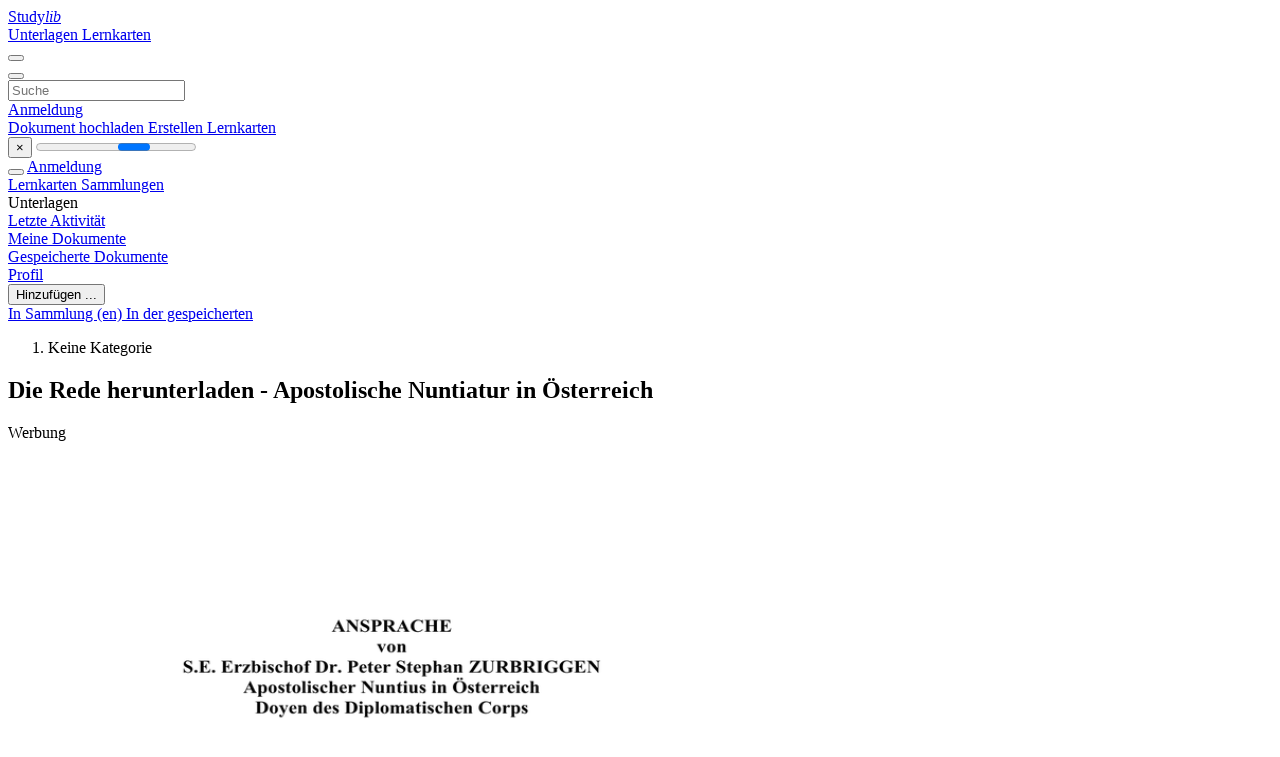

--- FILE ---
content_type: text/html;charset=UTF-8
request_url: https://studylibde.com/doc/2047707/die-rede-herunterladen---apostolische-nuntiatur-in-%C3%B6sterr...
body_size: 12828
content:











































    




























<!DOCTYPE html>
<html lang="de">
<head>
    











<meta charset="utf-8">
<meta http-equiv="x-dns-prefetch-control" content="on">












<meta name="viewport" content="width=device-width, initial-scale=1, shrink-to-fit=no">
<meta http-equiv="x-ua-compatible" content="ie=edge">


<title>Die Rede herunterladen - Apostolische Nuntiatur in &Ouml;sterreich</title>


    <meta name="description" content="Kostenlose Aufs&auml;tze, Hausaufgabenhilfe, Lernkarten, Forschungsarbeiten, Buchberichte, Hausarbeiten, Geschichte, Wissenschaft, Politik">


    <meta name="keywords" content="Kostenlose Aufs&auml;tze, Hausaufgabenhilfe, Lernkarten, Forschungsarbeiten, Buchberichte, Hausarbeiten, Geschichte, Wissenschaft, Politik">





    <meta name="thumbnail" content="//s1.studylibde.com/store/data/002047707_1-998e324ae63997fedd58368cc0120d93.png">



    <script async crossorigin="anonymous"
    src="https://pagead2.googlesyndication.com/pagead/js/adsbygoogle.js?client=ca-pub-4574181568230206"></script>





<link rel="stylesheet" href="/theme/issuu2/design-4/dist/styles/design-4.css?_=1766580414971">










<link rel="apple-touch-icon-precomposed" href="/apple-touch-icon-precomposed.png">
<link rel="apple-touch-icon" sizes="180x180" href="/apple-touch-icon.png">
<link rel="icon" type="image/png" sizes="32x32" href="/favicon-32x32.png">
<link rel="icon" type="image/png" sizes="194x194" href="/favicon-194x194.png">
<link rel="icon" type="image/png" sizes="192x192" href="/android-chrome-192x192.png">
<link rel="icon" type="image/png" sizes="16x16" href="/favicon-16x16.png">
<link rel="mask-icon" href="/safari-pinned-tab.svg" color="#ff6d5a">
<link rel="manifest" href="/site.webmanifest">
<meta name="msapplication-TileColor" content="#fff">
<meta name="msapplication-config" content="/browserconfig.xml">
<meta name="theme-color" content="#fff">




    <meta property="og:title" content="Die Rede herunterladen - Apostolische Nuntiatur in &Ouml;sterreich"/>


    <meta property="og:description" content="Kostenlose Aufs&auml;tze, Hausaufgabenhilfe, Lernkarten, Forschungsarbeiten, Buchberichte, Hausarbeiten, Geschichte, Wissenschaft, Politik">

<meta property="og:type" content="article"/>

    <meta property="og:url" content="https://studylibde.com/doc/2047707/die-rede-herunterladen---apostolische-nuntiatur-in-&ouml;sterr...">


    <meta property="og:image" content="//s1.studylibde.com/store/data/002047707_1-998e324ae63997fedd58368cc0120d93.png">

<meta property="og:site_name" content="studylibde.com">


    <meta name="twitter:title" content="Die Rede herunterladen - Apostolische Nuntiatur in &Ouml;sterreich">


    <meta name="twitter:description" content="Kostenlose Aufs&auml;tze, Hausaufgabenhilfe, Lernkarten, Forschungsarbeiten, Buchberichte, Hausarbeiten, Geschichte, Wissenschaft, Politik">

<meta name="twitter:card" content="summary">

    <meta name="twitter:image" content="//s1.studylibde.com/store/data/002047707_1-998e324ae63997fedd58368cc0120d93.png">

<meta name="twitter:site" content="@studylibde.com">


            

<link rel="preconnect" href="https://s1p.studylibde.com/store/data/002047707.pdf?k=AwAAAZvmPSCxAAACWBLaZLAihCjfoTZBlSO_aiFqrwK5">

<link rel="preconnect" href="https://googleads.g.doubleclick.net/" crossorigin>

<link rel="preload" as="script" href="https://studylibde.com/viewer_next/web/pdf.viewer2.js">
<link rel="preload" as="script" href="https://studylibde.com/viewer_next/build/pdf.worker.js">

<link rel="canonical" href="https://studylibde.com/doc/2047707/die-rede-herunterladen---apostolische-nuntiatur-in-%C3%B6sterr...">


<script type="application/ld+json">{"dateModified":"2017-02-27T18:03:44Z","datePublished":"2016-05-11T13:33:29Z","headline":"Die Rede herunterladen - Apostolische Nuntiatur in Österreich","image":"https://s1.studylibde.com/store/data/002047707_1-998e324ae63997fedd58368cc0120d93.png","mainEntityOfPage":{"@id":"https://google.com/article","@type":"WebPage"},"inLanguage":"de","@context":"https://schema.org","@type":"Article"}</script>



<script>


	
	
	
	
		var gaVC = 'd';
	

</script>

<style>

#survey
{
	padding: 1rem 22px;
	background-color: #fff8d8;
}

#survey span
{
	font-weight: bold;
}

#survey form
{
	display: inline;
}

#survey output
{
	display: none;
	color: #5bc0de;
	font-weight: bold;
}

#survey p
{
	font-size: 0.5rem;
	margin: 1rem 0 0;
}

#survey .breadcrumb
{
	padding: 0 0 0 1rem;
	margin: 1rem 0 0.5rem;
	border-left: 3px solid #78756e;
}

#survey .answer
{
	font-weight: normal;
	white-space: nowrap;
}

#survey .answer > a
{
	margin-left: .5rem;
}

#survey .answer .fa
{
	font-size: 1.5rem;
}

#survey .rating
{
	unicode-bidi: bidi-override;
	direction: rtl;
	text-align: center;
	font-family: empty;
	font-size: 0;

	margin-left: 1rem;
	white-space: nowrap;
}

#survey .rating > i
{
	display: inline-block;
	position: relative;
	padding-left: 0.5rem;
	font-size: 2rem;
	opacity: 0.4;
	cursor: pointer;
}

#survey .rating > i:hover,
#survey .rating > i:hover ~ i,
#survey .rating > i.active,
#survey .rating > i.active ~ i
{
	opacity: 1;
}

@media (max-width: 767px)
{
#survey
{
	display: none;
}}





</style>
        

<script>
    var gaUserId = 2;
    var gaUserType = 'empty';
</script>

<script>(function(w,d,s,l,i){w[l]=w[l]||[];w[l].push({'gtm.start':
new Date().getTime(),event:'gtm.js'});var f=d.getElementsByTagName(s)[0],
j=d.createElement(s),dl=l!='dataLayer'?'&l='+l:'';j.async=true;j.src=
'https://www.googletagmanager.com/gtm.js?id='+i+dl;f.parentNode.insertBefore(j,f);
})(window,document,'script','dataLayer','GTM-TXQXPTVF');</script>



<style>
.above-content
{
    height: 120px;
    max-height: 120px;
}
.above-content > div,
.above-content > div > ins
{
    height: 110px;
    max-height: 110px;
}

.below-content
{
     height: 120px;
	 max-height: 120px;
}
.below-content > div > ins,
.below-content > div
{
	  height: 110px;
	  max-height: 110px;
}
@media (max-width: 567px)
{
    .below-content,
	.below-content > div > ins,
	.below-content > div
	{
		height: initial;
		max-height: initial;
		
	}
}

.sidebar-top-content,
.sidebar-bottom-content
{
    margin-left:-15px;
}
</style>

<script async src="https://www.googletagmanager.com/gtag/js?id=G-VPFLHPLLFV"></script>
<script>
window.dataLayer = window.dataLayer || [];
function gtag(){dataLayer.push(arguments)}
gtag('js', new Date());
gtag('config', 'G-VPFLHPLLFV');
</script>


    <link rel="stylesheet" href="https://fonts.googleapis.com/css?family=Roboto:300,400&display=swap&subset=cyrillic">
<link rel="stylesheet" href="/memtrick_theme-c141f8/dist/theme.css">
<script>
    var Flashcards = {
        lang: 'de',
        root: "/flashcards",
        themeRoot: '/theme/issuu2/static'
    };
</script>



</head>

<body class="">

    
<noscript><iframe src="https://www.googletagmanager.com/ns.html?id=GTM-TXQXPTVF"
height="0" width="0" style="display:none;visibility:hidden"></iframe></noscript>


<nav class="navbar navbar-white navbar-expand-xl">
    <div class="navbar-nav nav flex-nowrap">
        <a class="navbar-brand" href="/">
            
                
                
                    <s class="fa-stack fa-xs">
                        <i class="fas fa-square fa-stack-2x"></i>
                        <i class="fas fa-users-class fa-stack-1x fa-inverse"></i>
                    </s>
                    <span class="hidden-sm-down d-inline-flex">
                        Study<em>lib</em>
                    </span>
                
            
        </a>
        <div class="nav-divider"></div>

        
            <a class="nav-item nav-link #hidden-xs-down" href="/catalog/">
                Unterlagen
            </a>
            <a class="nav-item nav-link hidden-xx-down" href="/flashcards/explorer">
                Lernkarten
            </a>
        

        

        

        
    </div>

    <button class="navbar-toggler collapsed" type="button"
            data-toggle="collapse" data-target="#navbar">
        <span class="navbar-toggler-icon"></span>
    </button>

    <div class="navbar-collapse collapse" id="navbar">
        <div class="nav-divider"></div>
        <form class="navbar-search form-inline" action="/search/">
            <div class="input-group">
                <div class="input-group-prepend">
                    <button class="form-btn btn btn-outline" type="submit">
                        <i class="fa fa-search"></i>
                    </button>
                </div>
                <input class="form-control" required
                       type="text" name="q" value=""
                       placeholder="Suche">
            </div>
        </form>

        <div class="navbar-nav ml-auto text-nowrap">
            <div class="nav-divider"></div>

            
                <a class="nav-item nav-link" href="/login">
                    Anmeldung
                </a>
                <div class="nav-divider"></div>
            

            <div class="navbar-item navbar-text text-initial">
                
                    <a href="/uploadform" class="btn btn-sm btn-secondary"
                       onclick="_ym('document_upload'); return true">
                        Dokument hochladen
                    </a>
                

                

                
                    <a class="btn btn-sm btn-primary" href="/flashcards/new-pack">
                        Erstellen Lernkarten
                    </a>
                
            </div>
        </div>
    </div>
</nav>

<div class="wrapper-default">
    <section class="upload-info my-3">
        <div class="container">
            <button class="close" type="button">&times;</button>
            <progress class="progress" max="100">
                <div class="progress">
                    <span class="progress-bar"></span>
                </div>
            </progress>
        </div>
    </section>

    <div class="row no-gutters flex-nowrap">
        <nav class="sidebar collapse bg-white
                
                "
             id="sidebar">

            <div class="sidebar-wrapper">
                
                <div class="sidebar-header sidebar-list-group-item--theme active text-truncate mt-2 py-1 d-flex align-items-baseline">
                    <button class="sidebar-toggle btn btn-transparent" type="button" data-toggle="collapse" data-target="#sidebar">
                        <i class="fa fa-home"></i>
                    </button>
                    <a class="sidebar-list-group-item--theme active flex-fill" href="/dashboard">
                        Anmeldung
                    </a>
                </div>

                <div class="list-group">
                    
                        
                            
                            
                            
                                <a class="list-group-item list-group-item-action sidebar-item
                                        "
                                   href="/flashcards/">

                                    <i class="fa fa-fw fa-brain"></i>
                                    Lernkarten
                                </a>
                            
                        
                    
                        
                            
                            
                            
                                <a class="list-group-item list-group-item-action sidebar-item
                                        "
                                   href="/collections/">

                                    <i class="fa fa-fw fa-archive"></i>
                                    Sammlungen
                                </a>
                            
                        
                    
                        
                            
                                <div class="sidebar-item list-group-divider"></div>
                            
                            
                            
                        
                    
                        
                            
                            
                                <div class="list-group-item list-group-item-action sidebar-item
                                        "
                                     href="#documents_list" data-toggle="list">

                                    <i class="fa fa-fw fa-file"></i>
                                    Unterlagen

                                    <div class="list-group text-muted" id="documents_list">
                                        
                                            <a class="list-group-item list-group-item-action" href="/documents/activity">
                                                <i class="fa fa-fw fa-clock mt-1 float-left"></i>
                                                <div class="text-truncate">
                                                    Letzte Aktivität
                                                </div>
                                            </a>
                                        
                                            <a class="list-group-item list-group-item-action" href="/documents/">
                                                <i class="fa fa-fw fa-folder-open mt-1 float-left"></i>
                                                <div class="text-truncate">
                                                    Meine Dokumente
                                                </div>
                                            </a>
                                        
                                            <a class="list-group-item list-group-item-action" href="/documents/saved">
                                                <i class="fa fa-fw fa-bookmark mt-1 float-left"></i>
                                                <div class="text-truncate">
                                                    Gespeicherte Dokumente
                                                </div>
                                            </a>
                                        
                                    </div>
                                </div>
                            
                            
                        
                    
                        
                            
                                <div class="sidebar-item list-group-divider"></div>
                            
                            
                            
                        
                    
                        
                            
                            
                            
                                <a class="list-group-item list-group-item-action sidebar-item
                                        "
                                   href="/profile">

                                    <i class="fa fa-fw fa-cog"></i>
                                    Profil
                                </a>
                            
                        
                    

                    
                </div>
            </div>
        </nav>

        <script>
            try {
                window.addEventListener('orientationchange', function () {
                    if (screen.availWidth < 640) {
                        document.getElementById('sidebar').classList.remove('show');
                    }
                });
                window.dispatchEvent(new Event('orientationchange'));
            } catch (e) {
            }
        </script>

        
            

            
                <div class="col container 
                         container-wide 
                        ">
                    

    
        <section class="viewerX p-md-3 p-lg-0">
            <div class="row">
                <div class="col-lg-9">
                	
						<div class="viewerX-header clearfix">
							<div class="btn-group float-right m-3 ml-0">
								

								
									<button class="btn btn-outline-secondary btn-sm dropdown-toggle rounded-pill"
											type="button" data-toggle="dropdown">
										Hinzufügen ...
									</button>

									<div class="dropdown-menu dropdown-menu-right">
										<a class="dropdown-item" href="#"
										   data-toggle="modal" data-target="#collection-actions">
											In Sammlung (en)
										</a>
										
											<a class="dropdown-item" id="saved" href="#"
											   data-action="add">
												
													
													
														In der gespeicherten
													
												
											</a>
										
									</div>
								
							</div>

							<div class="panel mt-lg-3 pb-2">
								<ol class="breadcrumb mb-0 pt-1 pb-0 hidden-lg-down">
									
										
										
											<li class="breadcrumb-item active">
												Keine Kategorie
											</li>
										
									
								</ol>

								

								<h1 class="mx-3 my-md-2 pt-2 pb-0 text-truncate2">Die Rede herunterladen - Apostolische Nuntiatur in &Ouml;sterreich</h1>

								
									<div class="above-content">
										<span>
											Werbung
										</span>
										<script async crossorigin="anonymous"
    src="https://pagead2.googlesyndication.com/pagead/js/adsbygoogle.js?client=ca-pub-4574181568230206"></script>
<ins class="adsbygoogle" style="display:block"
    data-ad-client="ca-pub-4574181568230206" data-ad-slot="9012171695"
    data-ad-format="horizontal" data-full-width-responsive="false"></ins>
<script>(adsbygoogle = window.adsbygoogle || []).push({})</script>
									</div>
								
							</div>
						</div>
					

					

                    
                        
                        
                            <div class="viewerX-text">
                                <img class="img-fluid w-100 my-3" width="768" height="994"
                                    src="//s1.studylibde.com/store/data/002047707_1-998e324ae63997fedd58368cc0120d93-768x994.png" title="Die Rede herunterladen - Apostolische Nuntiatur in &Ouml;sterreich">
                                <pre class="bg-white p-3" style="white-space:pre-line">ANSPRACHE
von
S.E. Erzbischof Dr. Peter Stephan ZURBRIGGEN
Apostolischer Nuntius in &amp;Ouml;sterreich
Doyen des Diplomatischen Corps
beim NEUJAHRSEMPFANG des
Herrn Bundespr&amp;auml;sidenten Dr. Heinz FISCHER
(Wien, 17. J&amp;auml;nner 2011)
Exzellenz,
sehr verehrter Herr Bundespr&amp;auml;sident!
Auch zu Beginn dieses neuen Jahres ist es f&amp;uuml;r die Mitglieder des bei
der Republik &amp;Ouml;sterreich akkreditierten Diplomatischen Corps eine Freude
und besondere Ehre, Ihnen, Herr Bundespr&amp;auml;sident, in respektvoller
Verbundenheit die besten und aufrichtigen Gl&amp;uuml;ckw&amp;uuml;nsche f&amp;uuml;r alle Tage des
Jahres auszusprechen. Die Botschafterinnen und Botschafter, die hier in
Wien die Staatsoberh&amp;auml;upter und Regierungen ihrer L&amp;auml;nder vertreten &ndash; wir
alle &ndash; w&amp;uuml;nschen Ihnen und dem gesamten &amp;ouml;sterreichischen Volk von
Herzen Gottes Segen, Frieden, Erfolg, Gl&amp;uuml;ck, und frohes Wohlergehen in
diesem Jahr 2011!
Sehr geehrter Herr Bundespr&amp;auml;sident! Meine Damen und Herren! Eine
Reihe von Ereignissen in den zur&amp;uuml;ckliegenden zw&amp;ouml;lf Monaten haben viele
von uns nachdenklich gemacht. Naturkatastrophen und andere Ungl&amp;uuml;cke
haben einer weltweiten &amp;Ouml;ffentlichkeit die Verletzbarkeit des Menschen
allem technischen Fortschritt zum Trotz vor Augen gef&amp;uuml;hrt. Ich denke hier
beispielhaft an das schwere Erbeben in Haiti vor einem Jahr sowie an das
Grubenungl&amp;uuml;ck in Chile und die eindrucksvolle Rettung der Bergleute, die
von unz&amp;auml;hligen Personen an den Bildschirmen mitverfolgt wurde. Beide
Ereignisse haben eine gro&amp;szlig;e Bewegung der Solidarit&amp;auml;t unter den Menschen
in nahezu allen V&amp;ouml;lkern der Erde ausgel&amp;ouml;st. Die wache Teilnahme am
Geschick anderer Menschen, m&amp;ouml;gen diese auch tausende Kilometer
entfernt leben, geh&amp;ouml;rt zur Dynamik der Menschheitsfamilie, in der
Gleichg&amp;uuml;ltigkeit keinen Platz hat und niemals haben darf.
Es geh&amp;ouml;rt indes zur tragischen Seite der Weltgeschichte, da&amp;szlig; viele
Miseren, Konflikte und Katastrophen von Menschen selbst verursacht sind.
All diese Negativereignisse beruhen auf dem Egoismus einzelner Personen
oder Personengruppen, auf dem Mangel an Respekt f&amp;uuml;r die anderen und
2
auf der Mi&amp;szlig;achtung der dem Menschen angeborenen W&amp;uuml;rde und Freiheit.
Wir erleben heute in erschreckendem Ausma&amp;szlig; Akte von Verfolgung und
Diskriminierung sowie schreckliche Gewalttaten, hate crimes aufgrund
religi&amp;ouml;ser Intoleranz. All dies st&amp;ouml;rt und gef&amp;auml;hrdet den Frieden, den unsere
Welt braucht, den die Menschen ersehnen. In seiner diesj&amp;auml;hrigen Botschaft
zum 1. J&amp;auml;nner hat Papst Benedikt XVI. treffend hervorgehoben, da&amp;szlig; die in
der W&amp;uuml;rde des Menschen selbst verankerte Religionsfreiheit ein Weg f&amp;uuml;r
den Frieden ist. &bdquo;Die transzendente W&amp;uuml;rde der Person ist ein wesentlicher
Wert der j&amp;uuml;disch-christlichen Weisheit, sie kann aber dank der Vernunft
von allen erkannt werden Diese W&amp;uuml;rde&hellip;mu&amp;szlig; als ein allgemeines Gut
erkannt werden, das f&amp;uuml;r den Aufbau einer auf die volle Verwirklichung des
Menschen ausgerichteten Gesellschaft unverzichtbar ist. Die Achtung
wesentlicher Elemente der Menschenw&amp;uuml;rde wie das Recht auf Leben und
das Recht auf die Religionsfreiheit ist eine Bedingung f&amp;uuml;r die moralische
Legitimit&amp;auml;t jeder gesellschaftlichen und rechtlichen Vorschrift&ldquo; (Botschaft
zum Weltfriedenstag 2011, Nr. 2).
Meine Damen und Herren! &amp;Ouml;sterreich hat sich in der V&amp;ouml;lkergemeinschaft auch im letzten Jahr durch sein Engagement f&amp;uuml;r Menschenrechte
ausgezeichnet. Wir registrieren mit Dankbarkeit die h&amp;ouml;chst lobenswerte
Initiative zum Schutz der Religionsfreiheit sowie religi&amp;ouml;ser Minderheiten
und die damit verbundene Anregung von Herrn Bundesminister Michael
Spindelegger, &bdquo;da&amp;szlig; auch der neue Europ&amp;auml;ische Ausw&amp;auml;rtige Dienst die
Situation der Religionsfreiheit weltweit beobachtet, regelm&amp;auml;&amp;szlig;ig Bericht
erstattet und diesen den EU-Au&amp;szlig;enministern vorlegt&ldquo; (OTS01252010-1210). Die Tatsache, da&amp;szlig; f&amp;uuml;r &amp;Ouml;sterreich der &bdquo;Einsatz f&amp;uuml;r Menschenrechte
eine moralische und rechtliche Verpflichtung&ldquo; darstellt, qualifiziert die
Politik dieses wunderbaren Landes mit seiner reichen christlich-humanistischen Tradition und Geschichte im Herzen Europas. Daher ist es
folgerichtig, da&amp;szlig; &amp;Ouml;sterreich w&amp;auml;hrend seiner dritten Mitgliedschaftsperiode
im Sicherheitsrat der Vereinten Nationen, die durch harte Arbeit gepr&amp;auml;gt
war, eine &bdquo;Spur der Menschlichkeit&ldquo; (Wiener Zeitung vom 31.12.2010, S.
12) hinterlassen hat.
Sehr geehrte Kolleginnen und Kollegen im Diplomatischen Corps,
meine Damen und Herren! Die wegweisende und konstruktive Grundhaltung der &amp;ouml;sterreichischen Diplomatie und Au&amp;szlig;enpolitik spiegelt sich
wieder in den beachtenswerten Interventionen des Herrn Bundespr&amp;auml;sidenten beim Security Council Summit im letzten September in New York
und beim OSZE-Gipfel zu Beginn des Monats Dezember 2010 in Astana:
In der Tat sind Demokratie, Menschenrechte (darunter die Religionsfreiheit) und Rechtsstaatlichkeit als &bdquo;Grundpfeiler einer Wertegemein-
3
schaft die Grundvoraussetzung f&amp;uuml;r Frieden, Sicherheit, Entwicklung und
Wohlstand.&ldquo; Wir Diplomaten danken Ihnen, Herr Bundespr&amp;auml;sident, f&amp;uuml;r
Ihre klaren Worte und f&amp;uuml;r die konsequente Friedenspolitik &amp;Ouml;sterreichs in
Europa und in der Welt!
Auch heuer danke ich namens meiner Kolleginnen und Kollegen im
Diplomatischen Corps und im eigenen Namen an dieser Stelle auch f&amp;uuml;r die
Unterst&amp;uuml;tzung, die wir seitens der Republik &amp;Ouml;sterreich und ihrer Beh&amp;ouml;rden,
insbesondere des Bundesministeriums f&amp;uuml;r europ&amp;auml;ische und internationale
Angelegenheiten, bei der Aus&amp;uuml;bung unserer Mission erfahren.
Meine Damen und Herren! Am Beginn dieses neuen Jahres steht der
Wunsch aller nach Frieden, Gl&amp;uuml;ck und Prosperit&amp;auml;t.
So darf ich nun
- Ihnen, hochverehrter Herr Bundespr&amp;auml;sident, Ihrer Gemahlin und
Ihrer Familie,
- dem hochgesch&amp;auml;tzten Herrn Bundesminister f&amp;uuml;r europ&amp;auml;ische und
internationale Angelegenheiten und seinen Mitarbeitern,
- sowie allen &amp;Ouml;sterreicherinnen und &amp;Ouml;sterreichern
von Herzen unsere allerbesten und aufrichtigen W&amp;uuml;nsche f&amp;uuml;r ein
gesegnetes, friedvolles und gl&amp;uuml;ckliches Jahr 2011 erneuern.
Herzlichen Dank!
</pre>
                            </div>
                        
                        
                    

                    
                        <div class="panel mt-3 mb-md-3 p-3">
                            <h5 class="mb-3">
                                Zugehörige Unterlagen
                            </h5>
                            <div class="row">
                                
                                    <div class="col-lg-3 col-md-4 col-sm-6">
                                        <div class="card thumbnail-2 shadow-sm mb-3">
    <div class="card-img-top p-3">
        <a class="d-block" href="/doc/2047706/die-rede-herunterladen---apostolische-nuntiatur-in-%C3%B6sterr...">
            <img class="img-fluid w-100"  src="//s1.studylibde.com/store/data/002047706_1-05fa7cf729c8239b7d57b72604f916d0-300x300.png"
                alt="Die Rede herunterladen - Apostolische Nuntiatur in &Ouml;sterreich" width="300px" height="300px">
        </a>
    </div>
    <div class="card-body p-3">
        <a class="card-link stretched-link" href="/doc/2047706/die-rede-herunterladen---apostolische-nuntiatur-in-%C3%B6sterr..." title="Die Rede herunterladen - Apostolische Nuntiatur in &Ouml;sterreich">
            <div class="text-truncate3">Die Rede herunterladen - Apostolische Nuntiatur in &Ouml;sterreich</div>
        </a>
    </div>
</div>

                                    </div>
                                
                                    <div class="col-lg-3 col-md-4 col-sm-6">
                                        <div class="card thumbnail-2 shadow-sm mb-3">
    <div class="card-img-top p-3">
        <a class="d-block" href="/doc/11413083/der-bundespr%C3%A4sident--repr%C3%A4sentant-deutschlands">
            <img class="img-fluid w-100"  src="//s1.studylibde.com/store/data/011413083_1-de38231b62ad72b5bb902dbb63fdc0d7-300x300.png"
                alt="Der Bundespr&auml;sident: Repr&auml;sentant Deutschlands" width="300px" height="300px">
        </a>
    </div>
    <div class="card-body p-3">
        <a class="card-link stretched-link" href="/doc/11413083/der-bundespr%C3%A4sident--repr%C3%A4sentant-deutschlands" title="Der Bundespr&auml;sident: Repr&auml;sentant Deutschlands">
            <div class="text-truncate3">Der Bundespr&auml;sident: Repr&auml;sentant Deutschlands</div>
        </a>
    </div>
</div>

                                    </div>
                                
                                    <div class="col-lg-3 col-md-4 col-sm-6">
                                        <div class="card thumbnail-2 shadow-sm mb-3">
    <div class="card-img-top p-3">
        <a class="d-block" href="/doc/7561555/bundespr%C3%A4sident-deutschland">
            <img class="img-fluid w-100"  src="//s1.studylibde.com/store/data/007561555_1-1bdb4afacb984e5d8aaa872ec820aef2-300x300.png"
                alt="Bundespr&auml;sident Deutschland" width="300px" height="300px">
        </a>
    </div>
    <div class="card-body p-3">
        <a class="card-link stretched-link" href="/doc/7561555/bundespr%C3%A4sident-deutschland" title="Bundespr&auml;sident Deutschland">
            <div class="text-truncate3">Bundespr&auml;sident Deutschland</div>
        </a>
    </div>
</div>

                                    </div>
                                
                                    <div class="col-lg-3 col-md-4 col-sm-6">
                                        <div class="card thumbnail-2 shadow-sm mb-3">
    <div class="card-img-top p-3">
        <a class="d-block" href="/doc/7830213/mitsingkonzert-zum-150.-gr%C3%BCndungsjubil%C3%A4ums">
            <img class="img-fluid w-100"  src="//s1.studylibde.com/store/data/007830213_1-a4cb12bf2bc80aaf22669bf55ef1192b-300x300.png"
                alt="Mitsingkonzert zum 150. Gr&uuml;ndungsjubil&auml;ums" width="300px" height="300px">
        </a>
    </div>
    <div class="card-body p-3">
        <a class="card-link stretched-link" href="/doc/7830213/mitsingkonzert-zum-150.-gr%C3%BCndungsjubil%C3%A4ums" title="Mitsingkonzert zum 150. Gr&uuml;ndungsjubil&auml;ums">
            <div class="text-truncate3">Mitsingkonzert zum 150. Gr&uuml;ndungsjubil&auml;ums</div>
        </a>
    </div>
</div>

                                    </div>
                                
                                    <div class="col-lg-3 col-md-4 col-sm-6">
                                        <div class="card thumbnail-2 shadow-sm mb-3">
    <div class="card-img-top p-3">
        <a class="d-block" href="/doc/2093831/zusammenwirken-der-organe-der-bundesrepublik-deutschland">
            <img class="img-fluid w-100"  src="//s1.studylibde.com/store/data/002093831_1-484cf5de6486b22fa616e9ca508b4534-300x300.png"
                alt="Zusammenwirken der Organe der Bundesrepublik Deutschland" width="300px" height="300px">
        </a>
    </div>
    <div class="card-body p-3">
        <a class="card-link stretched-link" href="/doc/2093831/zusammenwirken-der-organe-der-bundesrepublik-deutschland" title="Zusammenwirken der Organe der Bundesrepublik Deutschland">
            <div class="text-truncate3">Zusammenwirken der Organe der Bundesrepublik Deutschland</div>
        </a>
    </div>
</div>

                                    </div>
                                
                                    <div class="col-lg-3 col-md-4 col-sm-6">
                                        <div class="card thumbnail-2 shadow-sm mb-3">
    <div class="card-img-top p-3">
        <a class="d-block" href="/doc/11859030/5.3.3-der-bundespr%C3%A4sident-%E2%80%93-makler-oder-mahner-in-der-pol...">
            <img class="img-fluid w-100"  src="//s1.studylibde.com/store/data/011859030_1-46dde5890a6f9cf9520e726c410c677f-300x300.png"
                alt="5.3.3 Der Bundespr&auml;sident &ndash; Makler oder Mahner in der Politik?" width="300px" height="300px">
        </a>
    </div>
    <div class="card-body p-3">
        <a class="card-link stretched-link" href="/doc/11859030/5.3.3-der-bundespr%C3%A4sident-%E2%80%93-makler-oder-mahner-in-der-pol..." title="5.3.3 Der Bundespr&auml;sident &ndash; Makler oder Mahner in der Politik?">
            <div class="text-truncate3">5.3.3 Der Bundespr&auml;sident &ndash; Makler oder Mahner in der Politik?</div>
        </a>
    </div>
</div>

                                    </div>
                                
                                    <div class="col-lg-3 col-md-4 col-sm-6">
                                        <div class="card thumbnail-2 shadow-sm mb-3">
    <div class="card-img-top p-3">
        <a class="d-block" href="/doc/12110078/pdf-herunterladen">
            <img class="img-fluid w-100"  src="//s1.studylibde.com/store/data/012110078_1-af99349c89c29f7b76d6cbd4900c6757-300x300.png"
                alt="PDF herunterladen" width="300px" height="300px">
        </a>
    </div>
    <div class="card-body p-3">
        <a class="card-link stretched-link" href="/doc/12110078/pdf-herunterladen" title="PDF herunterladen">
            <div class="text-truncate3">PDF herunterladen</div>
        </a>
    </div>
</div>

                                    </div>
                                
                                    <div class="col-lg-3 col-md-4 col-sm-6">
                                        <div class="card thumbnail-2 shadow-sm mb-3">
    <div class="card-img-top p-3">
        <a class="d-block" href="/doc/2244665/1.6.-religionsfreiheit--religionskritik--religionswechsel">
            <img class="img-fluid w-100"  src="//s1.studylibde.com/store/data/002244665_1-0c5ad3fac2d4e90b0498d05e3b4014d9-300x300.png"
                alt="1.6. Religionsfreiheit, Religionskritik, Religionswechsel" width="300px" height="300px">
        </a>
    </div>
    <div class="card-body p-3">
        <a class="card-link stretched-link" href="/doc/2244665/1.6.-religionsfreiheit--religionskritik--religionswechsel" title="1.6. Religionsfreiheit, Religionskritik, Religionswechsel">
            <div class="text-truncate3">1.6. Religionsfreiheit, Religionskritik, Religionswechsel</div>
        </a>
    </div>
</div>

                                    </div>
                                
                                    <div class="col-lg-3 col-md-4 col-sm-6">
                                        <div class="card thumbnail-2 shadow-sm mb-3">
    <div class="card-img-top p-3">
        <a class="d-block" href="/doc/12870287/mission-ist-unverzichtbares-menschenrecht">
            <img class="img-fluid w-100"  src="//s1.studylibde.com/store/data/012870287_1-858307b84bbfa1ec6eb6b9c8ef5ef934-300x300.png"
                alt="Mission ist unverzichtbares Menschenrecht" width="300px" height="300px">
        </a>
    </div>
    <div class="card-body p-3">
        <a class="card-link stretched-link" href="/doc/12870287/mission-ist-unverzichtbares-menschenrecht" title="Mission ist unverzichtbares Menschenrecht">
            <div class="text-truncate3">Mission ist unverzichtbares Menschenrecht</div>
        </a>
    </div>
</div>

                                    </div>
                                
                                    <div class="col-lg-3 col-md-4 col-sm-6">
                                        <div class="card thumbnail-2 shadow-sm mb-3">
    <div class="card-img-top p-3">
        <a class="d-block" href="/doc/17782194/antrag---dip21---deutscher-bundestag">
            <img class="img-fluid w-100"  src="//s1.studylibde.com/store/data/017782194_1-3ff3e4b6cc94d1fb3da5abaeb3baae9c-300x300.png"
                alt="Antrag - DIP21 - Deutscher Bundestag" width="300px" height="300px">
        </a>
    </div>
    <div class="card-body p-3">
        <a class="card-link stretched-link" href="/doc/17782194/antrag---dip21---deutscher-bundestag" title="Antrag - DIP21 - Deutscher Bundestag">
            <div class="text-truncate3">Antrag - DIP21 - Deutscher Bundestag</div>
        </a>
    </div>
</div>

                                    </div>
                                
                                    <div class="col-lg-3 col-md-4 col-sm-6">
                                        <div class="card thumbnail-2 shadow-sm mb-3">
    <div class="card-img-top p-3">
        <a class="d-block" href="/doc/21228254/brasilien---religionsfreiheit-weltweit">
            <img class="img-fluid w-100"  src="//s1.studylibde.com/store/data/021228254_1-9da0541b69bfdc9634f68860421fac02-300x300.png"
                alt="brasilien - Religionsfreiheit weltweit" width="300px" height="300px">
        </a>
    </div>
    <div class="card-body p-3">
        <a class="card-link stretched-link" href="/doc/21228254/brasilien---religionsfreiheit-weltweit" title="brasilien - Religionsfreiheit weltweit">
            <div class="text-truncate3">brasilien - Religionsfreiheit weltweit</div>
        </a>
    </div>
</div>

                                    </div>
                                
                                    <div class="col-lg-3 col-md-4 col-sm-6">
                                        <div class="card thumbnail-2 shadow-sm mb-3">
    <div class="card-img-top p-3">
        <a class="d-block" href="/doc/2259547/ein-anderes-beziehungsmodell-ist-die-strikte-trennung-von">
            <img class="img-fluid w-100"  src="//s1.studylibde.com/store/data/002259547_1-80ff0f7dee44bde9bef9072b6320ff43-300x300.png"
                alt="Ein anderes Beziehungsmodell ist die strikte Trennung von" width="300px" height="300px">
        </a>
    </div>
    <div class="card-body p-3">
        <a class="card-link stretched-link" href="/doc/2259547/ein-anderes-beziehungsmodell-ist-die-strikte-trennung-von" title="Ein anderes Beziehungsmodell ist die strikte Trennung von">
            <div class="text-truncate3">Ein anderes Beziehungsmodell ist die strikte Trennung von</div>
        </a>
    </div>
</div>

                                    </div>
                                
                            </div>
                        </div>
                    
                </div>

                <div class="col-lg-3">
                    <div class="viewerX-sidebar">
                        

                        <div class="panel mt-md-3 p-3">
                            
                                
                                <a class="btn btn-warning btn-block mb-4" id="download"
                                       
                                       href="/download/2047707" rel="nofollow"
                                       onclick="_ym('document_download');return true">
                                    <span class="fa fa-fw fa-file-pdf"></span>
                                    Herunterladen
                                </a>
                            

							
								<div class="sidebar-top-content mb-3">
									<span>
										Werbung
									</span>
									<script async crossorigin="anonymous"
    src="https://pagead2.googlesyndication.com/pagead/js/adsbygoogle.js?client=ca-pub-4574181568230206"></script>
<ins class="adsbygoogle" style="display:block"
    data-ad-client="ca-pub-4574181568230206" data-ad-slot="6397616649"
    data-ad-format="vertical,rectangle" data-full-width-responsive="true"></ins>
<script>(adsbygoogle = window.adsbygoogle || []).push({})</script>
								</div>
							

                            


							
                            
                            
                        </div>

                        
                    </div>
                </div>
            </div>
        </section>
    
    


<div class="modal" id="collection-actions" tabindex="-1">
    <div class="modal-dialog">
        <div class="modal-content">
            <div class="modal-header">
                <h5 class="modal-title">
                    Dieses Dokument Sammlung (en)
                </h5>
                <button class="close" id="collection-close" type="button" data-dismiss="modal">
                    <span class="far fa-times-circle"></span>
                </button>
            </div>
            <div class="modal-body">
                <div id="collection-dialog">
                    <p>
                        Sie können dieses Dokument zu Ihrer Studie Sammlung (en)
                    </p>
                    
                        
                            <a class="btn btn-sm btn-primary float-right" href="/login">
                                Einloggen
                            </a>
                            Nur gültig für autorisierte Benutzer
                        
                        
                    
                </div>
                <div class="collapse" id="collection-create">
                    <form method="post">
                        <div class="form-group">
                            <label for="collection-title">
                                Titel
                            </label>
                            <input class="form-control" id="collection-title"
                                   type="text" name="name" min="1" required
                                   placeholder="Geben Sie Sammeltitel">
                        </div>
                        <div class="form-group">
                            <label for="collection-description">
                                Beschreibung
                                <span class="text-muted font-weight-normal">
                                    (wahlweise)
                                </span>
                            </label>
                            <textarea class="form-control" id="collection-description"
                                  name="description" rows="3"
                                  placeholder="Geben Sie Sammlung Beschreibung"></textarea>
                        </div>
                        <div class="form-group">
                            <label>
                                Sichtbar für
                            </label>
                            <span class="ml-4 pt-1">
                                <div class="custom-control custom-radio custom-control-inline">
                                    <input class="custom-control-input" id="collection-public"
                                           type="radio" name="public" value="true" checked>
                                    <label class="custom-control-label" for="collection-public">
                                        Jeder
                                    </label>
                                </div>
                                <div class="custom-control custom-radio custom-control-inline">
                                    <input class="custom-control-input" id="collection-private"
                                           type="radio" name="public" value="false">
                                    <label class="custom-control-label" for="collection-private">
                                        Nur ich
                                    </label>
                                </div>
                            </span>
                            <button class="btn btn-sm btn-primary float-right" type="submit">
                                Erstellen Sammlung
                            </button>
                        </div>
                    </form>
                </div>
            </div>
        </div>
    </div>
</div>

<div class="modal" id="saved-actions" tabindex="-1">
    <div class="modal-dialog">
        <div class="modal-content">
            <div class="modal-header">
                <h5 class="modal-title">
                    Dieses Dokument gespeichert
                </h5>
                <button class="close" type="button" data-dismiss="modal">
                    <span class="far fa-times-circle"></span>
                </button>
            </div>
            <div class="modal-body">
                <p>
                    Sie können dieses Dokument auf Ihre gespeicherten Liste hinzufügen
                </p>
                <a class="btn btn-sm btn-primary float-right" href="/login">
                    Einloggen
                </a>
                Nur gültig für autorisierte Benutzer
            </div>
        </div>
    </div>
</div>

                </div>
            

            
        
    </div>
</div>


    <footer class="footer2">
        <div class="container container-wide">
            <div class="row">
                <div class="col-md-6 bordered">
                    <div class="row">
                        <div class="col-6">
                            <div class="navigation">
                                <h6>Produkte</h6>
                                <nav class="nav flex-column text-white">




<a class="nav-item nav-link" href="/catalog/">Unterlagen</a>

    <a class="nav-item nav-link" href="/flashcards/explorer">Lernkarten</a>






</nav>
                            </div>
                        </div>

                        <div class="col-6">
                            <div class="navigation">
                                <h6>Unterstützung</h6>
                                <nav class="nav flex-column">




<a class="nav-item nav-link" href="/abuse">Bericht</a>
<a class="nav-item nav-link" href="/public/partners">Geschäftspartnes</a>
</nav>
                            </div>
                        </div>
                    </div>

                    <div class="copyright">
                        




<div class="my-3">&copy; 2013 - 2026 studylibde.com alle anderen Marken und Urheberrechte sind Eigentum ihrer jeweiligen Inhaber</div>


        <a class="mr-3" href="/privacy" onclick="
            return window.__tcfapi && !!window.__tcfapi('displayConsentUi',2,(()=>{}))">
    Datenschutz</a>

        <a class="" href="/terms">
    Nutzungsbedingungen</a>



                    </div>
                </div>

                <div class="col-md-5 offset-md-1">
                    <div class="suggestion mt-4 pt-3">
                        




<h3>Mache einen Vorschlag</h3>
<p>Haben Sie Fehler in der Benutzeroberfläche oder in den Texten gefunden? Oder wissen Sie, wie Sie die StudyLib Benutzeroberfläche verbessern können? Zögern Sie nicht, Vorschläge zu senden. Es ist sehr wichtig für uns!</p>
<button class="btn btn-primary btn-suggestion" id="feedback-btn" type="button" data-toggle="modal" data-target="#feedback">
    Feedback hinzufügen
</button>

                    </div>
                </div>
            </div>
        </div>
    </footer>


<div class="modal" id="feedback" tabindex="-1">
    <div class="modal-dialog modal-dialog-centered modal-lg">
        <div class="modal-content">
            <div class="modal-header">
                <h5 class="modal-title">&nbsp;</h5>
                <button class="close" id="collection-close" type="button" data-dismiss="modal">
                    <span class="far fa-times-circle"></span>
                </button>
            </div>
            <div class="modal-body">
                <h4 class="mb-2 text-center" id="feedback-msg">
                    Schlagen Sie uns vor, wie wir StudyLib verbessern können
                </h4>

                <p class="text-muted text-center">
                    (Verwenden Sie für Beschwerden
                    <a class="text-primary" href="/abuse">
                        ein anderes Formular
                    </a>)
                </p>

                <form>
                    <input type="hidden" name="url" id="feedback-url">
                    <div class="form-group">
                        <textarea class="form-control" required
                                  name="message" rows="10" min="4"
                                  placeholder="Schreiben Sie hier Ihre Anliegen, Vorschläge und Ideen ..."></textarea>
                    </div>
                    <div class="form-group row">
                        <div class="col-sm-6">
                            <label for="feedback_email" style="font-weight:500">
                                Deine e-mail
                            </label>
                            <p class="text-muted small">
                                Geben Sie es ein, wenn Sie eine Antwort erhalten möchten
                            </p>
                            <input class="form-control" id="feedback_email"
                                   type="email" name="email"
                                   pattern="^[^\s@]+@[^\s@]{2,}\.[^\s@]{2,}$"
                                   placeholder="Eingeben email">
                        </div>
                        <div class="col-sm-6">
                            <p class="mt-3 mt-md-0" style="font-weight:500">
                                Bewerten Sie uns
                            </p>
                            <div class="custom-control custom-radio custom-control-inline">
                                <input class="custom-control-input" id="feedback_rating_1"
                                       type="radio" name="rating" value="1"/>
                                <label class="custom-control-label" for="feedback_rating_1">1</label>
                            </div>
                            <div class="custom-control custom-radio custom-control-inline">
                                <input class="custom-control-input" id="feedback_rating_2"
                                       type="radio" name="rating" value="2"/>
                                <label class="custom-control-label" for="feedback_rating_2">2</label>
                            </div>
                            <div class="custom-control custom-radio custom-control-inline">
                                <input class="custom-control-input" id="feedback_rating_3"
                                       type="radio" name="rating" value="3"/>
                                <label class="custom-control-label" for="feedback_rating_3">3</label>
                            </div>
                            <div class="custom-control custom-radio custom-control-inline">
                                <input class="custom-control-input" id="feedback_rating_4"
                                       type="radio" name="rating" value="4"/>
                                <label class="custom-control-label" for="feedback_rating_4">4</label>
                            </div>
                            <div class="custom-control custom-radio custom-control-inline">
                                <input class="custom-control-input" id="feedback_rating_5"
                                       type="radio" name="rating" value="5"/>
                                <label class="custom-control-label" for="feedback_rating_5">5</label>
                            </div>
                        </div>
                    </div>

                    <div class="float-right">
                        <button class="btn btn-link" type="button" data-dismiss="modal">
                            Stornieren
                        </button>
                        <button class="btn btn-primary" type="submit">
                            Senden
                        </button>
                    </div>
                </form>
            </div>
        </div>
    </div>
</div>

<script>
var FileAPI =
{
    debug: false,
    withCredentials: false,
    staticPath: '/theme/common/static/fileapi@2.2.0/dist/',
    storeUrl: '//s1.studylibde.com/store/upload',
    currentUserId: '2' || 2,
    afterUploadRedirect: '//studylibde.com/afterupload'.replace(window.location.hostname, window.location.host)
};
</script>

<!-- /theme/common/static -->
<script data-cfasync="false" src="/theme/issuu2/design-4/dist/scripts/design-4.js?_=1766580414971"></script>

<script src="/memtrick_theme-c141f8/dist/ui.js"></script>

    

<script>
function sendToAnalytics(o)
{
    if (typeof ga === 'function')
    {
        ga('send', { hitType: 'event' /*, params */ });
    }

    if (typeof _gaq === 'object')
    {
        _gaq.push([ '_trackEvent' /*, params */ ]);
    }
}

function scrollToViewport()
{
    $('html').stop().animate(
    {
        scrollTop: $('.viewerX-header').offset().top
    },
    1000);
}

setTimeout(scrollToViewport, 1000);
$(window).on('orientationchange', scrollToViewport);

function collectionItem(value)
{
    return $(
        '<label class="btn btn-sm btn-outline-primary mr-2 mb-2 ' +
            (value.checked && 'active') + '">' +
        '<input type="checkbox" name="groupId" value="' + value.id + '" ' +
            (value.checked && 'checked') + '>' + value.name + '</label>')
        .prependTo('#collection-list');
}

function collectionState(value)
{
    $('#collection-dialog')[value === 'dialog' ? 'show' : 'hide']();
    $('#collection-create')[value === 'create' ? 'show' : 'hide']();
}

$('#collection-actions')
    .on('show.bs.modal', function()
    {
        $.get('/collection/list', function(data)
        {
            $('#collection-list').empty();
            $('#collection-load').hide();

            for (var i = data.length; i--;)
            {
                collectionItem(data[i]);
            }
        });
    })
    .on('hide.bs.modal', function()
    {
        $('#collection-load').show();
        collectionState('dialog');
    });

$('#collection-new').on('click', function()
{
    collectionState('create');
});

$('#collection-create form').on('submit', function()
{
    $.post('/collection/create', $(this).serialize(), function(data)
    {
        if (data && data.success)
        {
            collectionItem(
            {
                id: data.groupId,
                name: data.groupName,
                checked: data.success
            });
            collectionState('dialog');
        }
    });

    return false;
});

$('#collection-save').on('click', function()
{
    var params = $('#collection-list').serialize();
    if (params)
    {
        $.post('/collection/addDocument',
            params + '&docId=2047707', function()
        {
            $('#collection-actions').modal('hide');
        });
    }
});

$('#saved').on('click', function()
{
    if (true)
    {
        $('#saved-actions').modal('show');
        return;
    }

    var self = $(this);
    $.ajax(
    {
        method: 'GET',
        url: '/documents/' + 2047707 +'/' +
            self.data('action') + 'Favorite'
    })
    .done(function(data)
    {
        if (!data)
        {
            alert('Fail to add/remove favorite');
            return;
        }

        if (self.data('action') !== 'add')
        {
            self.text('In der gespeicherten');
            self.data('action', 'add');
        }
        else
        {
            self.text("Entfernen von gespeicherten");
            self.data('action', 'remove');
        }
    })
    .fail(function(error)
    {
        alert('Fail to add/remove favorite\n\n' + error);
    });
});


$('#survey')
    .on('click', 'button.close', function()
    {
        $('#survey').hide();

        if (typeof ga === 'function')
        {
            ga('send',
            {
                hitType: 'event',
                eventCategory: 'survey-useful ',
                eventAction: 'close'
            });
        }

        if (typeof _gaq === 'object')
        {
            _gaq.push(['_trackEvent', 'survey-useful ', 'close']);
        }
    })
    .on('click', '.answer > a', function()
    {
        $('#survey form').hide(0);
        $('#survey output').show(0);
        $('#survey').delay(5000).hide(0);

        if (typeof ga === 'function')
        {
            ga('send',
            {
                hitType: 'event',
                eventCategory: 'survey-useful ',
                eventAction: 'useful ',
                eventLabel: "2047707",
                eventValue: +$(this).data('value') || 0
            });
        }

        if (typeof _gaq === 'object')
        {
            _gaq.push(['_trackEvent', 'survey-useful ', 'useful ',
                "2047707", +$(this).data('value') || 0]);
        }
    })
    .on('click', '.rating > i', function()
    {
        $('#survey form').hide(0);
        $('#survey output').show(0);
        $('#survey').delay(5000).hide(0);
    });





</script>
<script>function _ym() {}</script>

<script type="text/javascript" >
(function(m,e,t,r,i,k,a){m[i]=m[i]||function(){(m[i].a=m[i].a||[]).push(arguments)};
m[i].l=1*new Date();k=e.createElement(t),a=e.getElementsByTagName(t)[0],k.async=1,k.src=r,a.parentNode.insertBefore(k,a)})
(window, document, "script", "https://mc.yandex.ru/metrika/tag.js", "ym");

ym(37470840, "init", {
    id:37470840,
    clickmap:true,
    trackLinks:true,
    accurateTrackBounce:true,
    webvisor:false
});
function _ym(target, params, callback, ctx)
{
    ym('37470840', 'reachGoal', target, params, callback, ctx);
}
</script>
<noscript><div><img src="https://mc.yandex.ru/watch/37470840" style="position:absolute; left:-9999px;" alt="" /></div></noscript>


<script defer src="https://static.cloudflareinsights.com/beacon.min.js/vcd15cbe7772f49c399c6a5babf22c1241717689176015" integrity="sha512-ZpsOmlRQV6y907TI0dKBHq9Md29nnaEIPlkf84rnaERnq6zvWvPUqr2ft8M1aS28oN72PdrCzSjY4U6VaAw1EQ==" data-cf-beacon='{"version":"2024.11.0","token":"456f34d7ec234a7d84f0c775bd403a00","r":1,"server_timing":{"name":{"cfCacheStatus":true,"cfEdge":true,"cfExtPri":true,"cfL4":true,"cfOrigin":true,"cfSpeedBrain":true},"location_startswith":null}}' crossorigin="anonymous"></script>
</body>
</html>



--- FILE ---
content_type: text/html; charset=utf-8
request_url: https://www.google.com/recaptcha/api2/aframe
body_size: 267
content:
<!DOCTYPE HTML><html><head><meta http-equiv="content-type" content="text/html; charset=UTF-8"></head><body><script nonce="GRofR66pWB-W8m1lFx2cgg">/** Anti-fraud and anti-abuse applications only. See google.com/recaptcha */ try{var clients={'sodar':'https://pagead2.googlesyndication.com/pagead/sodar?'};window.addEventListener("message",function(a){try{if(a.source===window.parent){var b=JSON.parse(a.data);var c=clients[b['id']];if(c){var d=document.createElement('img');d.src=c+b['params']+'&rc='+(localStorage.getItem("rc::a")?sessionStorage.getItem("rc::b"):"");window.document.body.appendChild(d);sessionStorage.setItem("rc::e",parseInt(sessionStorage.getItem("rc::e")||0)+1);localStorage.setItem("rc::h",'1769094345042');}}}catch(b){}});window.parent.postMessage("_grecaptcha_ready", "*");}catch(b){}</script></body></html>